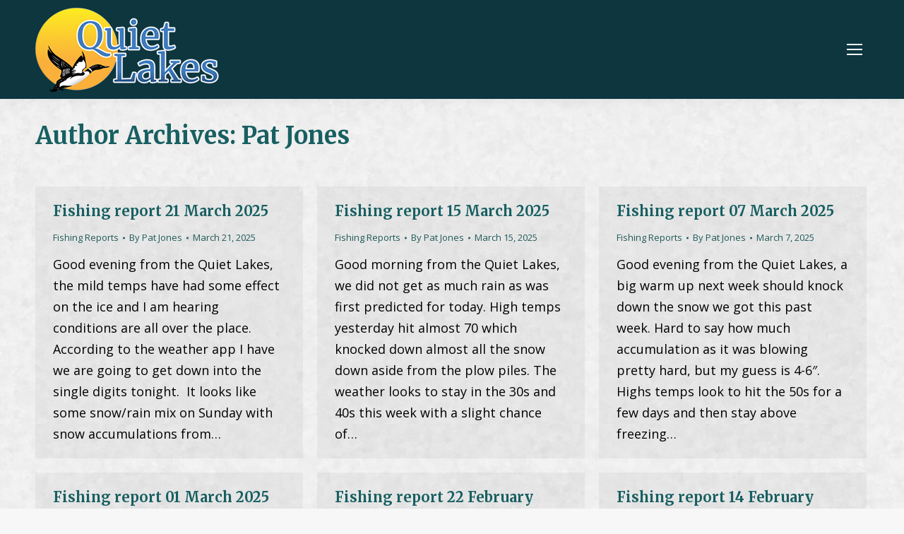

--- FILE ---
content_type: text/html; charset=UTF-8
request_url: https://quietlakes.com/author/pat/page/5/
body_size: 66396
content:
<!DOCTYPE html>
<!--[if !(IE 6) | !(IE 7) | !(IE 8)  ]><!-->
<html lang="en-US" class="no-js">
<!--<![endif]-->
<head>
	<meta charset="UTF-8" />
		<meta name="viewport" content="width=device-width, initial-scale=1, maximum-scale=1, user-scalable=0">
		<meta name="theme-color" content="#ad4500"/>	<link rel="profile" href="https://gmpg.org/xfn/11" />
	        <script type="text/javascript">
            if (/Android|webOS|iPhone|iPad|iPod|BlackBerry|IEMobile|Opera Mini/i.test(navigator.userAgent)) {
                var originalAddEventListener = EventTarget.prototype.addEventListener,
                    oldWidth = window.innerWidth;

                EventTarget.prototype.addEventListener = function (eventName, eventHandler, useCapture) {
                    if (eventName === "resize") {
                        originalAddEventListener.call(this, eventName, function (event) {
                            if (oldWidth === window.innerWidth) {
                                return;
                            }
                            oldWidth = window.innerWidth;
                            if (eventHandler.handleEvent) {
                                eventHandler.handleEvent.call(this, event);
                            }
                            else {
                                eventHandler.call(this, event);
                            };
                        }, useCapture);
                    }
                    else {
                        originalAddEventListener.call(this, eventName, eventHandler, useCapture);
                    };
                };
            };
        </script>
		<meta name='robots' content='index, follow, max-image-preview:large, max-snippet:-1, max-video-preview:-1' />
	<style>img:is([sizes="auto" i], [sizes^="auto," i]) { contain-intrinsic-size: 3000px 1500px }</style>
	
	<!-- This site is optimized with the Yoast SEO plugin v25.2 - https://yoast.com/wordpress/plugins/seo/ -->
	<title>Pat Jones, Author at Wisconsin&#039;s Only Quiet Lakes - Hayward, Wisconsin - Unhurried Pace, Uncrowded Space! - Page 5 of 20</title>
	<link rel="canonical" href="https://quietlakes.com/author/pat/page/5/" />
	<link rel="prev" href="https://quietlakes.com/author/pat/page/4/" />
	<link rel="next" href="https://quietlakes.com/author/pat/page/6/" />
	<meta property="og:locale" content="en_US" />
	<meta property="og:type" content="profile" />
	<meta property="og:title" content="Pat Jones, Author at Wisconsin&#039;s Only Quiet Lakes - Hayward, Wisconsin - Unhurried Pace, Uncrowded Space! - Page 5 of 20" />
	<meta property="og:url" content="https://quietlakes.com/author/pat/" />
	<meta property="og:site_name" content="Wisconsin&#039;s Only Quiet Lakes - Hayward, Wisconsin - Unhurried Pace, Uncrowded Space!" />
	<meta property="og:image" content="https://secure.gravatar.com/avatar/d514501385bc4248a209a325fc645205?s=500&d=mm&r=g" />
	<meta name="twitter:card" content="summary_large_image" />
	<script type="application/ld+json" class="yoast-schema-graph">{"@context":"https://schema.org","@graph":[{"@type":"ProfilePage","@id":"https://quietlakes.com/author/pat/","url":"https://quietlakes.com/author/pat/page/5/","name":"Pat Jones, Author at Wisconsin&#039;s Only Quiet Lakes - Hayward, Wisconsin - Unhurried Pace, Uncrowded Space! - Page 5 of 20","isPartOf":{"@id":"https://quietlakes.com/#website"},"breadcrumb":{"@id":"https://quietlakes.com/author/pat/page/5/#breadcrumb"},"inLanguage":"en-US","potentialAction":[{"@type":"ReadAction","target":["https://quietlakes.com/author/pat/page/5/"]}]},{"@type":"BreadcrumbList","@id":"https://quietlakes.com/author/pat/page/5/#breadcrumb","itemListElement":[{"@type":"ListItem","position":1,"name":"Home","item":"https://quietlakes.com/"},{"@type":"ListItem","position":2,"name":"Archives for Pat Jones"}]},{"@type":"WebSite","@id":"https://quietlakes.com/#website","url":"https://quietlakes.com/","name":"Wisconsin&#039;s Only Quiet Lakes - Hayward, Wisconsin - Unhurried Pace, Uncrowded Space!","description":"","potentialAction":[{"@type":"SearchAction","target":{"@type":"EntryPoint","urlTemplate":"https://quietlakes.com/?s={search_term_string}"},"query-input":{"@type":"PropertyValueSpecification","valueRequired":true,"valueName":"search_term_string"}}],"inLanguage":"en-US"},{"@type":"Person","@id":"https://quietlakes.com/#/schema/person/cf7c8c127d48f4cf117bc73b3a46d3d0","name":"Pat Jones","image":{"@type":"ImageObject","inLanguage":"en-US","@id":"https://quietlakes.com/#/schema/person/image/","url":"https://secure.gravatar.com/avatar/2edf9bd188d28520becc3d525c781112229d4966930729ae26f5dc02094c5871?s=96&d=mm&r=g","contentUrl":"https://secure.gravatar.com/avatar/2edf9bd188d28520becc3d525c781112229d4966930729ae26f5dc02094c5871?s=96&d=mm&r=g","caption":"Pat Jones"},"mainEntityOfPage":{"@id":"https://quietlakes.com/author/pat/"}}]}</script>
	<!-- / Yoast SEO plugin. -->


<link rel='dns-prefetch' href='//fonts.googleapis.com' />
<link rel="alternate" type="application/rss+xml" title="Wisconsin&#039;s Only Quiet Lakes - Hayward, Wisconsin - Unhurried Pace, Uncrowded Space! &raquo; Feed" href="https://quietlakes.com/feed/" />
<link rel="alternate" type="application/rss+xml" title="Wisconsin&#039;s Only Quiet Lakes - Hayward, Wisconsin - Unhurried Pace, Uncrowded Space! &raquo; Comments Feed" href="https://quietlakes.com/comments/feed/" />
<link rel="alternate" type="application/rss+xml" title="Wisconsin&#039;s Only Quiet Lakes - Hayward, Wisconsin - Unhurried Pace, Uncrowded Space! &raquo; Posts by Pat Jones Feed" href="https://quietlakes.com/author/pat/feed/" />
<script type="text/javascript">
/* <![CDATA[ */
window._wpemojiSettings = {"baseUrl":"https:\/\/s.w.org\/images\/core\/emoji\/16.0.1\/72x72\/","ext":".png","svgUrl":"https:\/\/s.w.org\/images\/core\/emoji\/16.0.1\/svg\/","svgExt":".svg","source":{"concatemoji":"https:\/\/quietlakes.com\/wp-includes\/js\/wp-emoji-release.min.js?ver=6.8.3"}};
/*! This file is auto-generated */
!function(s,n){var o,i,e;function c(e){try{var t={supportTests:e,timestamp:(new Date).valueOf()};sessionStorage.setItem(o,JSON.stringify(t))}catch(e){}}function p(e,t,n){e.clearRect(0,0,e.canvas.width,e.canvas.height),e.fillText(t,0,0);var t=new Uint32Array(e.getImageData(0,0,e.canvas.width,e.canvas.height).data),a=(e.clearRect(0,0,e.canvas.width,e.canvas.height),e.fillText(n,0,0),new Uint32Array(e.getImageData(0,0,e.canvas.width,e.canvas.height).data));return t.every(function(e,t){return e===a[t]})}function u(e,t){e.clearRect(0,0,e.canvas.width,e.canvas.height),e.fillText(t,0,0);for(var n=e.getImageData(16,16,1,1),a=0;a<n.data.length;a++)if(0!==n.data[a])return!1;return!0}function f(e,t,n,a){switch(t){case"flag":return n(e,"\ud83c\udff3\ufe0f\u200d\u26a7\ufe0f","\ud83c\udff3\ufe0f\u200b\u26a7\ufe0f")?!1:!n(e,"\ud83c\udde8\ud83c\uddf6","\ud83c\udde8\u200b\ud83c\uddf6")&&!n(e,"\ud83c\udff4\udb40\udc67\udb40\udc62\udb40\udc65\udb40\udc6e\udb40\udc67\udb40\udc7f","\ud83c\udff4\u200b\udb40\udc67\u200b\udb40\udc62\u200b\udb40\udc65\u200b\udb40\udc6e\u200b\udb40\udc67\u200b\udb40\udc7f");case"emoji":return!a(e,"\ud83e\udedf")}return!1}function g(e,t,n,a){var r="undefined"!=typeof WorkerGlobalScope&&self instanceof WorkerGlobalScope?new OffscreenCanvas(300,150):s.createElement("canvas"),o=r.getContext("2d",{willReadFrequently:!0}),i=(o.textBaseline="top",o.font="600 32px Arial",{});return e.forEach(function(e){i[e]=t(o,e,n,a)}),i}function t(e){var t=s.createElement("script");t.src=e,t.defer=!0,s.head.appendChild(t)}"undefined"!=typeof Promise&&(o="wpEmojiSettingsSupports",i=["flag","emoji"],n.supports={everything:!0,everythingExceptFlag:!0},e=new Promise(function(e){s.addEventListener("DOMContentLoaded",e,{once:!0})}),new Promise(function(t){var n=function(){try{var e=JSON.parse(sessionStorage.getItem(o));if("object"==typeof e&&"number"==typeof e.timestamp&&(new Date).valueOf()<e.timestamp+604800&&"object"==typeof e.supportTests)return e.supportTests}catch(e){}return null}();if(!n){if("undefined"!=typeof Worker&&"undefined"!=typeof OffscreenCanvas&&"undefined"!=typeof URL&&URL.createObjectURL&&"undefined"!=typeof Blob)try{var e="postMessage("+g.toString()+"("+[JSON.stringify(i),f.toString(),p.toString(),u.toString()].join(",")+"));",a=new Blob([e],{type:"text/javascript"}),r=new Worker(URL.createObjectURL(a),{name:"wpTestEmojiSupports"});return void(r.onmessage=function(e){c(n=e.data),r.terminate(),t(n)})}catch(e){}c(n=g(i,f,p,u))}t(n)}).then(function(e){for(var t in e)n.supports[t]=e[t],n.supports.everything=n.supports.everything&&n.supports[t],"flag"!==t&&(n.supports.everythingExceptFlag=n.supports.everythingExceptFlag&&n.supports[t]);n.supports.everythingExceptFlag=n.supports.everythingExceptFlag&&!n.supports.flag,n.DOMReady=!1,n.readyCallback=function(){n.DOMReady=!0}}).then(function(){return e}).then(function(){var e;n.supports.everything||(n.readyCallback(),(e=n.source||{}).concatemoji?t(e.concatemoji):e.wpemoji&&e.twemoji&&(t(e.twemoji),t(e.wpemoji)))}))}((window,document),window._wpemojiSettings);
/* ]]> */
</script>
<style id='wp-emoji-styles-inline-css' type='text/css'>

	img.wp-smiley, img.emoji {
		display: inline !important;
		border: none !important;
		box-shadow: none !important;
		height: 1em !important;
		width: 1em !important;
		margin: 0 0.07em !important;
		vertical-align: -0.1em !important;
		background: none !important;
		padding: 0 !important;
	}
</style>
<link rel='stylesheet' id='wp-block-library-css' href='https://quietlakes.com/wp-includes/css/dist/block-library/style.min.css?ver=6.8.3' type='text/css' media='all' />
<style id='wp-block-library-theme-inline-css' type='text/css'>
.wp-block-audio :where(figcaption){color:#555;font-size:13px;text-align:center}.is-dark-theme .wp-block-audio :where(figcaption){color:#ffffffa6}.wp-block-audio{margin:0 0 1em}.wp-block-code{border:1px solid #ccc;border-radius:4px;font-family:Menlo,Consolas,monaco,monospace;padding:.8em 1em}.wp-block-embed :where(figcaption){color:#555;font-size:13px;text-align:center}.is-dark-theme .wp-block-embed :where(figcaption){color:#ffffffa6}.wp-block-embed{margin:0 0 1em}.blocks-gallery-caption{color:#555;font-size:13px;text-align:center}.is-dark-theme .blocks-gallery-caption{color:#ffffffa6}:root :where(.wp-block-image figcaption){color:#555;font-size:13px;text-align:center}.is-dark-theme :root :where(.wp-block-image figcaption){color:#ffffffa6}.wp-block-image{margin:0 0 1em}.wp-block-pullquote{border-bottom:4px solid;border-top:4px solid;color:currentColor;margin-bottom:1.75em}.wp-block-pullquote cite,.wp-block-pullquote footer,.wp-block-pullquote__citation{color:currentColor;font-size:.8125em;font-style:normal;text-transform:uppercase}.wp-block-quote{border-left:.25em solid;margin:0 0 1.75em;padding-left:1em}.wp-block-quote cite,.wp-block-quote footer{color:currentColor;font-size:.8125em;font-style:normal;position:relative}.wp-block-quote:where(.has-text-align-right){border-left:none;border-right:.25em solid;padding-left:0;padding-right:1em}.wp-block-quote:where(.has-text-align-center){border:none;padding-left:0}.wp-block-quote.is-large,.wp-block-quote.is-style-large,.wp-block-quote:where(.is-style-plain){border:none}.wp-block-search .wp-block-search__label{font-weight:700}.wp-block-search__button{border:1px solid #ccc;padding:.375em .625em}:where(.wp-block-group.has-background){padding:1.25em 2.375em}.wp-block-separator.has-css-opacity{opacity:.4}.wp-block-separator{border:none;border-bottom:2px solid;margin-left:auto;margin-right:auto}.wp-block-separator.has-alpha-channel-opacity{opacity:1}.wp-block-separator:not(.is-style-wide):not(.is-style-dots){width:100px}.wp-block-separator.has-background:not(.is-style-dots){border-bottom:none;height:1px}.wp-block-separator.has-background:not(.is-style-wide):not(.is-style-dots){height:2px}.wp-block-table{margin:0 0 1em}.wp-block-table td,.wp-block-table th{word-break:normal}.wp-block-table :where(figcaption){color:#555;font-size:13px;text-align:center}.is-dark-theme .wp-block-table :where(figcaption){color:#ffffffa6}.wp-block-video :where(figcaption){color:#555;font-size:13px;text-align:center}.is-dark-theme .wp-block-video :where(figcaption){color:#ffffffa6}.wp-block-video{margin:0 0 1em}:root :where(.wp-block-template-part.has-background){margin-bottom:0;margin-top:0;padding:1.25em 2.375em}
</style>
<style id='classic-theme-styles-inline-css' type='text/css'>
/*! This file is auto-generated */
.wp-block-button__link{color:#fff;background-color:#32373c;border-radius:9999px;box-shadow:none;text-decoration:none;padding:calc(.667em + 2px) calc(1.333em + 2px);font-size:1.125em}.wp-block-file__button{background:#32373c;color:#fff;text-decoration:none}
</style>
<style id='global-styles-inline-css' type='text/css'>
:root{--wp--preset--aspect-ratio--square: 1;--wp--preset--aspect-ratio--4-3: 4/3;--wp--preset--aspect-ratio--3-4: 3/4;--wp--preset--aspect-ratio--3-2: 3/2;--wp--preset--aspect-ratio--2-3: 2/3;--wp--preset--aspect-ratio--16-9: 16/9;--wp--preset--aspect-ratio--9-16: 9/16;--wp--preset--color--black: #000000;--wp--preset--color--cyan-bluish-gray: #abb8c3;--wp--preset--color--white: #FFF;--wp--preset--color--pale-pink: #f78da7;--wp--preset--color--vivid-red: #cf2e2e;--wp--preset--color--luminous-vivid-orange: #ff6900;--wp--preset--color--luminous-vivid-amber: #fcb900;--wp--preset--color--light-green-cyan: #7bdcb5;--wp--preset--color--vivid-green-cyan: #00d084;--wp--preset--color--pale-cyan-blue: #8ed1fc;--wp--preset--color--vivid-cyan-blue: #0693e3;--wp--preset--color--vivid-purple: #9b51e0;--wp--preset--color--accent: #ad4500;--wp--preset--color--dark-gray: #111;--wp--preset--color--light-gray: #767676;--wp--preset--gradient--vivid-cyan-blue-to-vivid-purple: linear-gradient(135deg,rgba(6,147,227,1) 0%,rgb(155,81,224) 100%);--wp--preset--gradient--light-green-cyan-to-vivid-green-cyan: linear-gradient(135deg,rgb(122,220,180) 0%,rgb(0,208,130) 100%);--wp--preset--gradient--luminous-vivid-amber-to-luminous-vivid-orange: linear-gradient(135deg,rgba(252,185,0,1) 0%,rgba(255,105,0,1) 100%);--wp--preset--gradient--luminous-vivid-orange-to-vivid-red: linear-gradient(135deg,rgba(255,105,0,1) 0%,rgb(207,46,46) 100%);--wp--preset--gradient--very-light-gray-to-cyan-bluish-gray: linear-gradient(135deg,rgb(238,238,238) 0%,rgb(169,184,195) 100%);--wp--preset--gradient--cool-to-warm-spectrum: linear-gradient(135deg,rgb(74,234,220) 0%,rgb(151,120,209) 20%,rgb(207,42,186) 40%,rgb(238,44,130) 60%,rgb(251,105,98) 80%,rgb(254,248,76) 100%);--wp--preset--gradient--blush-light-purple: linear-gradient(135deg,rgb(255,206,236) 0%,rgb(152,150,240) 100%);--wp--preset--gradient--blush-bordeaux: linear-gradient(135deg,rgb(254,205,165) 0%,rgb(254,45,45) 50%,rgb(107,0,62) 100%);--wp--preset--gradient--luminous-dusk: linear-gradient(135deg,rgb(255,203,112) 0%,rgb(199,81,192) 50%,rgb(65,88,208) 100%);--wp--preset--gradient--pale-ocean: linear-gradient(135deg,rgb(255,245,203) 0%,rgb(182,227,212) 50%,rgb(51,167,181) 100%);--wp--preset--gradient--electric-grass: linear-gradient(135deg,rgb(202,248,128) 0%,rgb(113,206,126) 100%);--wp--preset--gradient--midnight: linear-gradient(135deg,rgb(2,3,129) 0%,rgb(40,116,252) 100%);--wp--preset--font-size--small: 13px;--wp--preset--font-size--medium: 20px;--wp--preset--font-size--large: 36px;--wp--preset--font-size--x-large: 42px;--wp--preset--spacing--20: 0.44rem;--wp--preset--spacing--30: 0.67rem;--wp--preset--spacing--40: 1rem;--wp--preset--spacing--50: 1.5rem;--wp--preset--spacing--60: 2.25rem;--wp--preset--spacing--70: 3.38rem;--wp--preset--spacing--80: 5.06rem;--wp--preset--shadow--natural: 6px 6px 9px rgba(0, 0, 0, 0.2);--wp--preset--shadow--deep: 12px 12px 50px rgba(0, 0, 0, 0.4);--wp--preset--shadow--sharp: 6px 6px 0px rgba(0, 0, 0, 0.2);--wp--preset--shadow--outlined: 6px 6px 0px -3px rgba(255, 255, 255, 1), 6px 6px rgba(0, 0, 0, 1);--wp--preset--shadow--crisp: 6px 6px 0px rgba(0, 0, 0, 1);}:where(.is-layout-flex){gap: 0.5em;}:where(.is-layout-grid){gap: 0.5em;}body .is-layout-flex{display: flex;}.is-layout-flex{flex-wrap: wrap;align-items: center;}.is-layout-flex > :is(*, div){margin: 0;}body .is-layout-grid{display: grid;}.is-layout-grid > :is(*, div){margin: 0;}:where(.wp-block-columns.is-layout-flex){gap: 2em;}:where(.wp-block-columns.is-layout-grid){gap: 2em;}:where(.wp-block-post-template.is-layout-flex){gap: 1.25em;}:where(.wp-block-post-template.is-layout-grid){gap: 1.25em;}.has-black-color{color: var(--wp--preset--color--black) !important;}.has-cyan-bluish-gray-color{color: var(--wp--preset--color--cyan-bluish-gray) !important;}.has-white-color{color: var(--wp--preset--color--white) !important;}.has-pale-pink-color{color: var(--wp--preset--color--pale-pink) !important;}.has-vivid-red-color{color: var(--wp--preset--color--vivid-red) !important;}.has-luminous-vivid-orange-color{color: var(--wp--preset--color--luminous-vivid-orange) !important;}.has-luminous-vivid-amber-color{color: var(--wp--preset--color--luminous-vivid-amber) !important;}.has-light-green-cyan-color{color: var(--wp--preset--color--light-green-cyan) !important;}.has-vivid-green-cyan-color{color: var(--wp--preset--color--vivid-green-cyan) !important;}.has-pale-cyan-blue-color{color: var(--wp--preset--color--pale-cyan-blue) !important;}.has-vivid-cyan-blue-color{color: var(--wp--preset--color--vivid-cyan-blue) !important;}.has-vivid-purple-color{color: var(--wp--preset--color--vivid-purple) !important;}.has-black-background-color{background-color: var(--wp--preset--color--black) !important;}.has-cyan-bluish-gray-background-color{background-color: var(--wp--preset--color--cyan-bluish-gray) !important;}.has-white-background-color{background-color: var(--wp--preset--color--white) !important;}.has-pale-pink-background-color{background-color: var(--wp--preset--color--pale-pink) !important;}.has-vivid-red-background-color{background-color: var(--wp--preset--color--vivid-red) !important;}.has-luminous-vivid-orange-background-color{background-color: var(--wp--preset--color--luminous-vivid-orange) !important;}.has-luminous-vivid-amber-background-color{background-color: var(--wp--preset--color--luminous-vivid-amber) !important;}.has-light-green-cyan-background-color{background-color: var(--wp--preset--color--light-green-cyan) !important;}.has-vivid-green-cyan-background-color{background-color: var(--wp--preset--color--vivid-green-cyan) !important;}.has-pale-cyan-blue-background-color{background-color: var(--wp--preset--color--pale-cyan-blue) !important;}.has-vivid-cyan-blue-background-color{background-color: var(--wp--preset--color--vivid-cyan-blue) !important;}.has-vivid-purple-background-color{background-color: var(--wp--preset--color--vivid-purple) !important;}.has-black-border-color{border-color: var(--wp--preset--color--black) !important;}.has-cyan-bluish-gray-border-color{border-color: var(--wp--preset--color--cyan-bluish-gray) !important;}.has-white-border-color{border-color: var(--wp--preset--color--white) !important;}.has-pale-pink-border-color{border-color: var(--wp--preset--color--pale-pink) !important;}.has-vivid-red-border-color{border-color: var(--wp--preset--color--vivid-red) !important;}.has-luminous-vivid-orange-border-color{border-color: var(--wp--preset--color--luminous-vivid-orange) !important;}.has-luminous-vivid-amber-border-color{border-color: var(--wp--preset--color--luminous-vivid-amber) !important;}.has-light-green-cyan-border-color{border-color: var(--wp--preset--color--light-green-cyan) !important;}.has-vivid-green-cyan-border-color{border-color: var(--wp--preset--color--vivid-green-cyan) !important;}.has-pale-cyan-blue-border-color{border-color: var(--wp--preset--color--pale-cyan-blue) !important;}.has-vivid-cyan-blue-border-color{border-color: var(--wp--preset--color--vivid-cyan-blue) !important;}.has-vivid-purple-border-color{border-color: var(--wp--preset--color--vivid-purple) !important;}.has-vivid-cyan-blue-to-vivid-purple-gradient-background{background: var(--wp--preset--gradient--vivid-cyan-blue-to-vivid-purple) !important;}.has-light-green-cyan-to-vivid-green-cyan-gradient-background{background: var(--wp--preset--gradient--light-green-cyan-to-vivid-green-cyan) !important;}.has-luminous-vivid-amber-to-luminous-vivid-orange-gradient-background{background: var(--wp--preset--gradient--luminous-vivid-amber-to-luminous-vivid-orange) !important;}.has-luminous-vivid-orange-to-vivid-red-gradient-background{background: var(--wp--preset--gradient--luminous-vivid-orange-to-vivid-red) !important;}.has-very-light-gray-to-cyan-bluish-gray-gradient-background{background: var(--wp--preset--gradient--very-light-gray-to-cyan-bluish-gray) !important;}.has-cool-to-warm-spectrum-gradient-background{background: var(--wp--preset--gradient--cool-to-warm-spectrum) !important;}.has-blush-light-purple-gradient-background{background: var(--wp--preset--gradient--blush-light-purple) !important;}.has-blush-bordeaux-gradient-background{background: var(--wp--preset--gradient--blush-bordeaux) !important;}.has-luminous-dusk-gradient-background{background: var(--wp--preset--gradient--luminous-dusk) !important;}.has-pale-ocean-gradient-background{background: var(--wp--preset--gradient--pale-ocean) !important;}.has-electric-grass-gradient-background{background: var(--wp--preset--gradient--electric-grass) !important;}.has-midnight-gradient-background{background: var(--wp--preset--gradient--midnight) !important;}.has-small-font-size{font-size: var(--wp--preset--font-size--small) !important;}.has-medium-font-size{font-size: var(--wp--preset--font-size--medium) !important;}.has-large-font-size{font-size: var(--wp--preset--font-size--large) !important;}.has-x-large-font-size{font-size: var(--wp--preset--font-size--x-large) !important;}
:where(.wp-block-post-template.is-layout-flex){gap: 1.25em;}:where(.wp-block-post-template.is-layout-grid){gap: 1.25em;}
:where(.wp-block-columns.is-layout-flex){gap: 2em;}:where(.wp-block-columns.is-layout-grid){gap: 2em;}
:root :where(.wp-block-pullquote){font-size: 1.5em;line-height: 1.6;}
</style>
<link rel='stylesheet' id='the7-Defaults-css' href='https://quietlakes.com/wp-content/uploads/smile_fonts/Defaults/Defaults.css?ver=6.8.3' type='text/css' media='all' />
<link rel='stylesheet' id='dt-web-fonts-css' href='https://fonts.googleapis.com/css?family=Roboto:400,600,700%7CNoto+Sans+JP:300,400,500,600,700%7CNoto+Sans:300,400,600,700%7CMerriweather:400,600,700%7COpen+Sans:400,600,700' type='text/css' media='all' />
<link rel='stylesheet' id='dt-main-css' href='https://quietlakes.com/wp-content/themes/dt-the7/css/main.min.css?ver=10.4.3.1' type='text/css' media='all' />
<link rel='stylesheet' id='the7-font-css' href='https://quietlakes.com/wp-content/themes/dt-the7/fonts/icomoon-the7-font/icomoon-the7-font.min.css?ver=10.4.3.1' type='text/css' media='all' />
<link rel='stylesheet' id='the7-awesome-fonts-css' href='https://quietlakes.com/wp-content/themes/dt-the7/fonts/FontAwesome/css/all.min.css?ver=10.4.3.1' type='text/css' media='all' />
<link rel='stylesheet' id='the7-awesome-fonts-back-css' href='https://quietlakes.com/wp-content/themes/dt-the7/fonts/FontAwesome/back-compat.min.css?ver=10.4.3.1' type='text/css' media='all' />
<link rel='stylesheet' id='the7-custom-scrollbar-css' href='https://quietlakes.com/wp-content/themes/dt-the7/lib/custom-scrollbar/custom-scrollbar.min.css?ver=10.4.3.1' type='text/css' media='all' />
<link rel='stylesheet' id='the7-wpbakery-css' href='https://quietlakes.com/wp-content/themes/dt-the7/css/wpbakery.min.css?ver=10.4.3.1' type='text/css' media='all' />
<link rel='stylesheet' id='the7-core-css' href='https://quietlakes.com/wp-content/plugins/dt-the7-core/assets/css/post-type.min.css?ver=2.5.8' type='text/css' media='all' />
<link rel='stylesheet' id='the7-css-vars-css' href='https://quietlakes.com/wp-content/uploads/the7-css/css-vars.css?ver=12cb7a49b4d6' type='text/css' media='all' />
<link rel='stylesheet' id='dt-custom-css' href='https://quietlakes.com/wp-content/uploads/the7-css/custom.css?ver=12cb7a49b4d6' type='text/css' media='all' />
<link rel='stylesheet' id='dt-media-css' href='https://quietlakes.com/wp-content/uploads/the7-css/media.css?ver=12cb7a49b4d6' type='text/css' media='all' />
<link rel='stylesheet' id='the7-mega-menu-css' href='https://quietlakes.com/wp-content/uploads/the7-css/mega-menu.css?ver=12cb7a49b4d6' type='text/css' media='all' />
<link rel='stylesheet' id='the7-elements-albums-portfolio-css' href='https://quietlakes.com/wp-content/uploads/the7-css/the7-elements-albums-portfolio.css?ver=12cb7a49b4d6' type='text/css' media='all' />
<link rel='stylesheet' id='the7-elements-css' href='https://quietlakes.com/wp-content/uploads/the7-css/post-type-dynamic.css?ver=12cb7a49b4d6' type='text/css' media='all' />
<link rel='stylesheet' id='style-css' href='https://quietlakes.com/wp-content/themes/dt-the7-child/style.css?ver=10.4.3.1' type='text/css' media='all' />
<script type="text/javascript" src="https://quietlakes.com/wp-includes/js/jquery/jquery.min.js?ver=3.7.1" id="jquery-core-js"></script>
<script type="text/javascript" src="https://quietlakes.com/wp-includes/js/jquery/jquery-migrate.min.js?ver=3.4.1" id="jquery-migrate-js"></script>
<script type="text/javascript" src="https://quietlakes.com/wp-content/plugins/revslider/public/assets/js/rbtools.min.js?ver=6.5.18" async id="tp-tools-js"></script>
<script type="text/javascript" src="https://quietlakes.com/wp-content/plugins/revslider/public/assets/js/rs6.min.js?ver=6.5.19" async id="revmin-js"></script>
<script type="text/javascript" id="dt-above-fold-js-extra">
/* <![CDATA[ */
var dtLocal = {"themeUrl":"https:\/\/quietlakes.com\/wp-content\/themes\/dt-the7","passText":"To view this protected post, enter the password below:","moreButtonText":{"loading":"Loading...","loadMore":"Load more"},"postID":"952","ajaxurl":"https:\/\/quietlakes.com\/wp-admin\/admin-ajax.php","REST":{"baseUrl":"https:\/\/quietlakes.com\/wp-json\/the7\/v1","endpoints":{"sendMail":"\/send-mail"}},"contactMessages":{"required":"One or more fields have an error. Please check and try again.","terms":"Please accept the privacy policy.","fillTheCaptchaError":"Please, fill the captcha."},"captchaSiteKey":"","ajaxNonce":"d7734d9c4c","pageData":{"type":"archive","template":"archive","layout":"masonry"},"themeSettings":{"smoothScroll":"off","lazyLoading":false,"accentColor":{"mode":"solid","color":"#ad4500"},"desktopHeader":{"height":190},"ToggleCaptionEnabled":"disabled","ToggleCaption":"Navigation","floatingHeader":{"showAfter":94,"showMenu":true,"height":140,"logo":{"showLogo":true,"html":"<img class=\" preload-me\" src=\"https:\/\/quietlakes.com\/wp-content\/uploads\/2021\/06\/logo-mobile.png\" srcset=\"https:\/\/quietlakes.com\/wp-content\/uploads\/2021\/06\/logo-mobile.png 260w\" width=\"260\" height=\"119\"   sizes=\"260px\" alt=\"Wisconsin&#039;s Only Quiet Lakes - Hayward, Wisconsin - Unhurried Pace, Uncrowded Space!\" \/>","url":"https:\/\/quietlakes.com\/"}},"topLine":{"floatingTopLine":{"logo":{"showLogo":false,"html":""}}},"mobileHeader":{"firstSwitchPoint":1400,"secondSwitchPoint":778,"firstSwitchPointHeight":140,"secondSwitchPointHeight":140,"mobileToggleCaptionEnabled":"disabled","mobileToggleCaption":"Menu"},"stickyMobileHeaderFirstSwitch":{"logo":{"html":"<img class=\" preload-me\" src=\"https:\/\/quietlakes.com\/wp-content\/uploads\/2021\/06\/logo-mobile.png\" srcset=\"https:\/\/quietlakes.com\/wp-content\/uploads\/2021\/06\/logo-mobile.png 260w\" width=\"260\" height=\"119\"   sizes=\"260px\" alt=\"Wisconsin&#039;s Only Quiet Lakes - Hayward, Wisconsin - Unhurried Pace, Uncrowded Space!\" \/>"}},"stickyMobileHeaderSecondSwitch":{"logo":{"html":"<img class=\" preload-me\" src=\"https:\/\/quietlakes.com\/wp-content\/uploads\/2021\/06\/logo-mobile.png\" srcset=\"https:\/\/quietlakes.com\/wp-content\/uploads\/2021\/06\/logo-mobile.png 260w\" width=\"260\" height=\"119\"   sizes=\"260px\" alt=\"Wisconsin&#039;s Only Quiet Lakes - Hayward, Wisconsin - Unhurried Pace, Uncrowded Space!\" \/>"}},"content":{"textColor":"#000000","headerColor":"#185f61"},"sidebar":{"switchPoint":992},"boxedWidth":"1280px","stripes":{"stripe1":{"textColor":"#787d85","headerColor":"#3b3f4a"},"stripe2":{"textColor":"#8b9199","headerColor":"#ffffff"},"stripe3":{"textColor":"#ffffff","headerColor":"#ffffff"}}},"VCMobileScreenWidth":"768"};
var dtShare = {"shareButtonText":{"facebook":"Share on Facebook","twitter":"Tweet","pinterest":"Pin it","linkedin":"Share on Linkedin","whatsapp":"Share on Whatsapp"},"overlayOpacity":"85"};
/* ]]> */
</script>
<script type="text/javascript" src="https://quietlakes.com/wp-content/themes/dt-the7/js/above-the-fold.min.js?ver=10.4.3.1" id="dt-above-fold-js"></script>
<script></script><link rel="https://api.w.org/" href="https://quietlakes.com/wp-json/" /><link rel="alternate" title="JSON" type="application/json" href="https://quietlakes.com/wp-json/wp/v2/users/2" /><link rel="EditURI" type="application/rsd+xml" title="RSD" href="https://quietlakes.com/xmlrpc.php?rsd" />
<meta name="generator" content="WordPress 6.8.3" />

		<!-- GA Google Analytics @ https://m0n.co/ga -->
		<script async src="https://www.googletagmanager.com/gtag/js?id=G-XSY97KVM3R"></script>
		<script>
			window.dataLayer = window.dataLayer || [];
			function gtag(){dataLayer.push(arguments);}
			gtag('js', new Date());
			gtag('config', 'G-XSY97KVM3R');
		</script>

	<script type="text/javascript">//<![CDATA[
  function external_links_in_new_windows_loop() {
    if (!document.links) {
      document.links = document.getElementsByTagName('a');
    }
    var change_link = false;
    var force = '';
    var ignore = '';

    for (var t=0; t<document.links.length; t++) {
      var all_links = document.links[t];
      change_link = false;
      
      if(document.links[t].hasAttribute('onClick') == false) {
        // forced if the address starts with http (or also https), but does not link to the current domain
        if(all_links.href.search(/^http/) != -1 && all_links.href.search('quietlakes.com') == -1 && all_links.href.search(/^#/) == -1) {
          // console.log('Changed ' + all_links.href);
          change_link = true;
        }
          
        if(force != '' && all_links.href.search(force) != -1) {
          // forced
          // console.log('force ' + all_links.href);
          change_link = true;
        }
        
        if(ignore != '' && all_links.href.search(ignore) != -1) {
          // console.log('ignore ' + all_links.href);
          // ignored
          change_link = false;
        }

        if(change_link == true) {
          // console.log('Changed ' + all_links.href);
          document.links[t].setAttribute('onClick', 'javascript:window.open(\'' + all_links.href.replace(/'/g, '') + '\', \'_blank\', \'noopener\'); return false;');
          document.links[t].removeAttribute('target');
        }
      }
    }
  }
  
  // Load
  function external_links_in_new_windows_load(func)
  {  
    var oldonload = window.onload;
    if (typeof window.onload != 'function'){
      window.onload = func;
    } else {
      window.onload = function(){
        oldonload();
        func();
      }
    }
  }

  external_links_in_new_windows_load(external_links_in_new_windows_loop);
  //]]></script>

<link rel="apple-touch-icon" sizes="180x180" href="/wp-content/uploads/fbrfg/apple-touch-icon.png">
<link rel="icon" type="image/png" sizes="32x32" href="/wp-content/uploads/fbrfg/favicon-32x32.png">
<link rel="icon" type="image/png" sizes="16x16" href="/wp-content/uploads/fbrfg/favicon-16x16.png">
<link rel="manifest" href="/wp-content/uploads/fbrfg/site.webmanifest">
<link rel="shortcut icon" href="/wp-content/uploads/fbrfg/favicon.ico">
<meta name="msapplication-TileColor" content="#da532c">
<meta name="msapplication-config" content="/wp-content/uploads/fbrfg/browserconfig.xml">
<meta name="theme-color" content="#ffffff"><meta name="generator" content="Powered by WPBakery Page Builder - drag and drop page builder for WordPress."/>
<meta name="generator" content="Powered by Slider Revolution 6.5.19 - responsive, Mobile-Friendly Slider Plugin for WordPress with comfortable drag and drop interface." />
<script>function setREVStartSize(e){
			//window.requestAnimationFrame(function() {
				window.RSIW = window.RSIW===undefined ? window.innerWidth : window.RSIW;
				window.RSIH = window.RSIH===undefined ? window.innerHeight : window.RSIH;
				try {
					var pw = document.getElementById(e.c).parentNode.offsetWidth,
						newh;
					pw = pw===0 || isNaN(pw) ? window.RSIW : pw;
					e.tabw = e.tabw===undefined ? 0 : parseInt(e.tabw);
					e.thumbw = e.thumbw===undefined ? 0 : parseInt(e.thumbw);
					e.tabh = e.tabh===undefined ? 0 : parseInt(e.tabh);
					e.thumbh = e.thumbh===undefined ? 0 : parseInt(e.thumbh);
					e.tabhide = e.tabhide===undefined ? 0 : parseInt(e.tabhide);
					e.thumbhide = e.thumbhide===undefined ? 0 : parseInt(e.thumbhide);
					e.mh = e.mh===undefined || e.mh=="" || e.mh==="auto" ? 0 : parseInt(e.mh,0);
					if(e.layout==="fullscreen" || e.l==="fullscreen")
						newh = Math.max(e.mh,window.RSIH);
					else{
						e.gw = Array.isArray(e.gw) ? e.gw : [e.gw];
						for (var i in e.rl) if (e.gw[i]===undefined || e.gw[i]===0) e.gw[i] = e.gw[i-1];
						e.gh = e.el===undefined || e.el==="" || (Array.isArray(e.el) && e.el.length==0)? e.gh : e.el;
						e.gh = Array.isArray(e.gh) ? e.gh : [e.gh];
						for (var i in e.rl) if (e.gh[i]===undefined || e.gh[i]===0) e.gh[i] = e.gh[i-1];
											
						var nl = new Array(e.rl.length),
							ix = 0,
							sl;
						e.tabw = e.tabhide>=pw ? 0 : e.tabw;
						e.thumbw = e.thumbhide>=pw ? 0 : e.thumbw;
						e.tabh = e.tabhide>=pw ? 0 : e.tabh;
						e.thumbh = e.thumbhide>=pw ? 0 : e.thumbh;
						for (var i in e.rl) nl[i] = e.rl[i]<window.RSIW ? 0 : e.rl[i];
						sl = nl[0];
						for (var i in nl) if (sl>nl[i] && nl[i]>0) { sl = nl[i]; ix=i;}
						var m = pw>(e.gw[ix]+e.tabw+e.thumbw) ? 1 : (pw-(e.tabw+e.thumbw)) / (e.gw[ix]);
						newh =  (e.gh[ix] * m) + (e.tabh + e.thumbh);
					}
					var el = document.getElementById(e.c);
					if (el!==null && el) el.style.height = newh+"px";
					el = document.getElementById(e.c+"_wrapper");
					if (el!==null && el) {
						el.style.height = newh+"px";
						el.style.display = "block";
					}
				} catch(e){
					console.log("Failure at Presize of Slider:" + e)
				}
			//});
		  };</script>
<noscript><style> .wpb_animate_when_almost_visible { opacity: 1; }</style></noscript><style id='the7-custom-inline-css' type='text/css'>
.sub-nav .menu-item i.fa,
.sub-nav .menu-item i.fas,
.sub-nav .menu-item i.far,
.sub-nav .menu-item i.fab {
	text-align: center;
	width: 1.25em;
}
.footer .widget a, .footer .widget .post-content .text-secondary {
    color: #ffffff !important;
}
.footer .widget a:hover, .footer .widget .post-content .text-secondary {
    color: #ffe123 !important;
}
#main {
    padding: 20px 0 70px 0;
}
.hr-thin {
    border-color: #c9b297;
}
.blog-shortcode.blog-list-shortcode-id-08930ee805ac9ebd178a76473f6ac54a.dividers-on:not(.mode-masonry) article {
    margin-top: 0;
    padding-top: 0px;
    margin-bottom: 20px;
}
.wpb_single_image .vc_single_image-wrapper.vc_box_border, .wpb_single_image .vc_single_image-wrapper.vc_box_border_circle {
    border-radius: 0;
    -webkit-box-shadow: none;
    box-shadow: none;
    padding: 1px;
    border: none;
}
.wpb_single_image .vc_figure-caption {
    margin-top: 12px;
    font-size: 15px;
    line-height: 22px;
}
</style>
</head>
<body id="the7-body" class="archive paged author author-pat author-2 wp-embed-responsive paged-5 author-paged-5 wp-theme-dt-the7 wp-child-theme-dt-the7-child the7-core-ver-2.5.8 layout-masonry description-under-image dt-responsive-on right-mobile-menu-close-icon ouside-menu-close-icon mobile-hamburger-close-bg-enable mobile-hamburger-close-bg-hover-enable  fade-medium-mobile-menu-close-icon fade-medium-menu-close-icon srcset-enabled btn-flat custom-btn-color custom-btn-hover-color phantom-sticky phantom-shadow-decoration phantom-custom-logo-on sticky-mobile-header top-header first-switch-logo-left first-switch-menu-right second-switch-logo-left second-switch-menu-right right-mobile-menu layzr-loading-on popup-message-style dt-fa-compatibility the7-ver-10.4.3.1 wpb-js-composer js-comp-ver-8.4.1 vc_responsive">
<!-- The7 10.4.3.1 -->

<div id="page" >
	<a class="skip-link screen-reader-text" href="#content">Skip to content</a>

<div class="masthead inline-header right full-height full-width shadow-decoration shadow-mobile-header-decoration small-mobile-menu-icon dt-parent-menu-clickable show-sub-menu-on-hover show-device-logo show-mobile-logo"  role="banner">

	<div class="top-bar full-width-line top-bar-empty top-bar-line-hide">
	<div class="top-bar-bg" ></div>
	<div class="mini-widgets left-widgets"></div><div class="mini-widgets right-widgets"></div></div>

	<header class="header-bar">

		<div class="branding">
	<div id="site-title" class="assistive-text">Wisconsin&#039;s Only Quiet Lakes &#8211; Hayward, Wisconsin &#8211; Unhurried Pace, Uncrowded Space!</div>
	<div id="site-description" class="assistive-text"></div>
	<a class="" href="https://quietlakes.com/"><img class=" preload-me" src="https://quietlakes.com/wp-content/uploads/2021/06/logo-mobile.png" srcset="https://quietlakes.com/wp-content/uploads/2021/06/logo-mobile.png 260w" width="260" height="119"   sizes="260px" alt="Wisconsin&#039;s Only Quiet Lakes - Hayward, Wisconsin - Unhurried Pace, Uncrowded Space!" /><img class="mobile-logo preload-me" src="https://quietlakes.com/wp-content/uploads/2021/06/logo-mobile.png" srcset="https://quietlakes.com/wp-content/uploads/2021/06/logo-mobile.png 260w" width="260" height="119"   sizes="260px" alt="Wisconsin&#039;s Only Quiet Lakes - Hayward, Wisconsin - Unhurried Pace, Uncrowded Space!" /></a></div>

		<ul id="primary-menu" class="main-nav outside-item-remove-margin" role="menubar"><li class="menu-item menu-item-type-post_type menu-item-object-page menu-item-45 first depth-0" role="presentation"><a href='https://quietlakes.com/lodging/' data-level='1' role="menuitem"><span class="menu-item-text"><span class="menu-text">Lodging</span></span></a></li> <li class="menu-item menu-item-type-post_type menu-item-object-page menu-item-44 depth-0" role="presentation"><a href='https://quietlakes.com/dining/' data-level='1' role="menuitem"><span class="menu-item-text"><span class="menu-text">Dining</span></span></a></li> <li class="menu-item menu-item-type-post_type menu-item-object-page menu-item-43 depth-0" role="presentation"><a href='https://quietlakes.com/taverns/' data-level='1' role="menuitem"><span class="menu-item-text"><span class="menu-text">Taverns</span></span></a></li> <li class="menu-item menu-item-type-post_type menu-item-object-page menu-item-42 depth-0" role="presentation"><a href='https://quietlakes.com/recreation/' data-level='1' role="menuitem"><span class="menu-item-text"><span class="menu-text">Recreation</span></span></a></li> <li class="menu-item menu-item-type-post_type menu-item-object-page menu-item-41 depth-0" role="presentation"><a href='https://quietlakes.com/shopping/' data-level='1' role="menuitem"><span class="menu-item-text"><span class="menu-text">Shopping</span></span></a></li> <li class="menu-item menu-item-type-post_type menu-item-object-page menu-item-has-children menu-item-40 has-children depth-0" role="presentation"><a href='https://quietlakes.com/why-quiet-lakes/' data-level='1' role="menuitem"><span class="menu-item-text"><span class="menu-text">Why Quiet Lakes?</span></span></a><ul class="sub-nav hover-style-bg level-arrows-on" role="menubar"><li class="menu-item menu-item-type-post_type menu-item-object-page menu-item-314 first depth-1" role="presentation"><a href='https://quietlakes.com/testimonials/' data-level='2' role="menuitem"><span class="menu-item-text"><span class="menu-text">Testimonials</span></span></a></li> <li class="menu-item menu-item-type-post_type menu-item-object-page menu-item-340 depth-1" role="presentation"><a href='https://quietlakes.com/maps/' data-level='2' role="menuitem"><span class="menu-item-text"><span class="menu-text">Maps</span></span></a></li> <li class="menu-item menu-item-type-post_type menu-item-object-page menu-item-390 depth-1" role="presentation"><a href='https://quietlakes.com/photos/' data-level='2' role="menuitem"><span class="menu-item-text"><span class="menu-text">Photos</span></span></a></li> </ul></li> <li class="menu-item menu-item-type-post_type menu-item-object-page menu-item-39 depth-0" role="presentation"><a href='https://quietlakes.com/fishing-report/' data-level='1' role="menuitem"><span class="menu-item-text"><span class="menu-text">Fishing Report</span></span></a></li> <li class="menu-item menu-item-type-post_type menu-item-object-page menu-item-home menu-item-341 last depth-0" role="presentation"><a href='https://quietlakes.com/' data-level='1' role="menuitem"><span class="menu-item-text"><span class="menu-text">Home</span></span></a></li> </ul>
		
	</header>

</div>
<div class="dt-mobile-header mobile-menu-show-divider">
	<div class="dt-close-mobile-menu-icon"><div class="close-line-wrap"><span class="close-line"></span><span class="close-line"></span><span class="close-line"></span></div></div>	<ul id="mobile-menu" class="mobile-main-nav" role="menubar">
		<li class="menu-item menu-item-type-post_type menu-item-object-page menu-item-45 first depth-0" role="presentation"><a href='https://quietlakes.com/lodging/' data-level='1' role="menuitem"><span class="menu-item-text"><span class="menu-text">Lodging</span></span></a></li> <li class="menu-item menu-item-type-post_type menu-item-object-page menu-item-44 depth-0" role="presentation"><a href='https://quietlakes.com/dining/' data-level='1' role="menuitem"><span class="menu-item-text"><span class="menu-text">Dining</span></span></a></li> <li class="menu-item menu-item-type-post_type menu-item-object-page menu-item-43 depth-0" role="presentation"><a href='https://quietlakes.com/taverns/' data-level='1' role="menuitem"><span class="menu-item-text"><span class="menu-text">Taverns</span></span></a></li> <li class="menu-item menu-item-type-post_type menu-item-object-page menu-item-42 depth-0" role="presentation"><a href='https://quietlakes.com/recreation/' data-level='1' role="menuitem"><span class="menu-item-text"><span class="menu-text">Recreation</span></span></a></li> <li class="menu-item menu-item-type-post_type menu-item-object-page menu-item-41 depth-0" role="presentation"><a href='https://quietlakes.com/shopping/' data-level='1' role="menuitem"><span class="menu-item-text"><span class="menu-text">Shopping</span></span></a></li> <li class="menu-item menu-item-type-post_type menu-item-object-page menu-item-has-children menu-item-40 has-children depth-0" role="presentation"><a href='https://quietlakes.com/why-quiet-lakes/' data-level='1' role="menuitem"><span class="menu-item-text"><span class="menu-text">Why Quiet Lakes?</span></span></a><ul class="sub-nav hover-style-bg level-arrows-on" role="menubar"><li class="menu-item menu-item-type-post_type menu-item-object-page menu-item-314 first depth-1" role="presentation"><a href='https://quietlakes.com/testimonials/' data-level='2' role="menuitem"><span class="menu-item-text"><span class="menu-text">Testimonials</span></span></a></li> <li class="menu-item menu-item-type-post_type menu-item-object-page menu-item-340 depth-1" role="presentation"><a href='https://quietlakes.com/maps/' data-level='2' role="menuitem"><span class="menu-item-text"><span class="menu-text">Maps</span></span></a></li> <li class="menu-item menu-item-type-post_type menu-item-object-page menu-item-390 depth-1" role="presentation"><a href='https://quietlakes.com/photos/' data-level='2' role="menuitem"><span class="menu-item-text"><span class="menu-text">Photos</span></span></a></li> </ul></li> <li class="menu-item menu-item-type-post_type menu-item-object-page menu-item-39 depth-0" role="presentation"><a href='https://quietlakes.com/fishing-report/' data-level='1' role="menuitem"><span class="menu-item-text"><span class="menu-text">Fishing Report</span></span></a></li> <li class="menu-item menu-item-type-post_type menu-item-object-page menu-item-home menu-item-341 last depth-0" role="presentation"><a href='https://quietlakes.com/' data-level='1' role="menuitem"><span class="menu-item-text"><span class="menu-text">Home</span></span></a></li> 	</ul>
	<div class='mobile-mini-widgets-in-menu'></div>
</div>

		<div class="page-title title-left disabled-bg breadcrumbs-off page-title-responsive-enabled">
			<div class="wf-wrap">

				<div class="page-title-head hgroup"><h1 >Author Archives: <span class="vcard"><a class="url fn n" href="https://quietlakes.com/author/pat/" title="Pat Jones" rel="me">Pat Jones</a></span></h1></div>			</div>
		</div>

		

<div id="main" class="sidebar-none sidebar-divider-vertical">

	
	<div class="main-gradient"></div>
	<div class="wf-wrap">
	<div class="wf-container-main">

	

	<!-- Content -->
	<div id="content" class="content" role="main">

		<div class="wf-container loading-effect-fade-in iso-container bg-under-post description-under-image content-align-left" data-padding="10px" data-cur-page="5" data-width="320px" data-columns="3">
<div class="wf-cell iso-item" data-post-id="952" data-date="2025-03-21T20:42:01-05:00" data-name="Fishing report 21 March 2025">
	<article class="post no-img post-952 type-post status-publish format-standard hentry category-fishing-reports category-18 bg-on fullwidth-img description-off">

		
		<div class="blog-content wf-td">
			<h3 class="entry-title"><a href="https://quietlakes.com/fishing-reports/fishing-report-21-march-2025/" title="Fishing report 21 March 2025" rel="bookmark">Fishing report 21 March 2025</a></h3>

			<div class="entry-meta"><span class="category-link"><a href="https://quietlakes.com/category/fishing-reports/" >Fishing Reports</a></span><a class="author vcard" href="https://quietlakes.com/author/pat/" title="View all posts by Pat Jones" rel="author">By <span class="fn">Pat Jones</span></a><a href="https://quietlakes.com/2025/03/21/" title="8:42 PM" class="data-link" rel="bookmark"><time class="entry-date updated" datetime="2025-03-21T20:42:01-05:00">March 21, 2025</time></a></div><p>Good evening from the Quiet Lakes, the mild temps have had some effect on the ice and I am hearing conditions are all over the place.  According to the weather app I have we are going to get down into the single digits tonight.  It looks like some snow/rain mix on Sunday with snow accumulations from&hellip;</p>

		</div>

	</article>

</div>
<div class="wf-cell iso-item" data-post-id="950" data-date="2025-03-15T11:57:46-05:00" data-name="Fishing report 15 March 2025">
	<article class="post no-img post-950 type-post status-publish format-standard hentry category-fishing-reports category-18 bg-on fullwidth-img description-off">

		
		<div class="blog-content wf-td">
			<h3 class="entry-title"><a href="https://quietlakes.com/fishing-reports/fishing-report-15-march-2025/" title="Fishing report 15 March 2025" rel="bookmark">Fishing report 15 March 2025</a></h3>

			<div class="entry-meta"><span class="category-link"><a href="https://quietlakes.com/category/fishing-reports/" >Fishing Reports</a></span><a class="author vcard" href="https://quietlakes.com/author/pat/" title="View all posts by Pat Jones" rel="author">By <span class="fn">Pat Jones</span></a><a href="https://quietlakes.com/2025/03/15/" title="11:57 AM" class="data-link" rel="bookmark"><time class="entry-date updated" datetime="2025-03-15T11:57:46-05:00">March 15, 2025</time></a></div><p>Good morning from the Quiet Lakes, we did not get as much rain as was first predicted for today. High temps yesterday hit almost 70 which knocked down almost all the snow down aside from the plow piles. The weather looks to stay in the 30s and 40s this week with a slight chance of&hellip;</p>

		</div>

	</article>

</div>
<div class="wf-cell iso-item" data-post-id="947" data-date="2025-03-07T19:35:05-06:00" data-name="Fishing report 07 March 2025">
	<article class="post no-img post-947 type-post status-publish format-standard hentry category-fishing-reports category-18 bg-on fullwidth-img description-off">

		
		<div class="blog-content wf-td">
			<h3 class="entry-title"><a href="https://quietlakes.com/fishing-reports/fishing-report-07-march-2025/" title="Fishing report 07 March 2025" rel="bookmark">Fishing report 07 March 2025</a></h3>

			<div class="entry-meta"><span class="category-link"><a href="https://quietlakes.com/category/fishing-reports/" >Fishing Reports</a></span><a class="author vcard" href="https://quietlakes.com/author/pat/" title="View all posts by Pat Jones" rel="author">By <span class="fn">Pat Jones</span></a><a href="https://quietlakes.com/2025/03/07/" title="7:35 PM" class="data-link" rel="bookmark"><time class="entry-date updated" datetime="2025-03-07T19:35:05-06:00">March 7, 2025</time></a></div><p>Good evening from the Quiet Lakes, a big warm up next week should knock down the snow we got this past week. Hard to say how much accumulation as it was blowing pretty hard, but my guess is 4-6&#8243;. Highs temps look to hit the 50s for a few days and then stay above freezing&hellip;</p>

		</div>

	</article>

</div>
<div class="wf-cell iso-item" data-post-id="944" data-date="2025-03-01T08:41:02-06:00" data-name="Fishing report 01 March 2025">
	<article class="post no-img post-944 type-post status-publish format-standard hentry category-fishing-reports category-18 bg-on fullwidth-img description-off">

		
		<div class="blog-content wf-td">
			<h3 class="entry-title"><a href="https://quietlakes.com/fishing-reports/fishing-report-01-march-2025/" title="Fishing report 01 March 2025" rel="bookmark">Fishing report 01 March 2025</a></h3>

			<div class="entry-meta"><span class="category-link"><a href="https://quietlakes.com/category/fishing-reports/" >Fishing Reports</a></span><a class="author vcard" href="https://quietlakes.com/author/pat/" title="View all posts by Pat Jones" rel="author">By <span class="fn">Pat Jones</span></a><a href="https://quietlakes.com/2025/03/01/" title="8:41 AM" class="data-link" rel="bookmark"><time class="entry-date updated" datetime="2025-03-01T08:41:02-06:00">March 1, 2025</time></a></div><p>Good morning from the Quiet Lakes, blustery conditions yesterday on the lake was an understatement!  We fished for a few hours, but mostly had to hold down the hub shelter.  We managed to get one smaller musky up into the hole and he broke us off with one head shake and slipped back down under&hellip;</p>

		</div>

	</article>

</div>
<div class="wf-cell iso-item" data-post-id="942" data-date="2025-02-22T09:42:10-06:00" data-name="Fishing report 22 February 2025">
	<article class="post no-img post-942 type-post status-publish format-standard hentry category-fishing-reports category-18 bg-on fullwidth-img description-off">

		
		<div class="blog-content wf-td">
			<h3 class="entry-title"><a href="https://quietlakes.com/fishing-reports/fishing-report-22-february-2025/" title="Fishing report 22 February 2025" rel="bookmark">Fishing report 22 February 2025</a></h3>

			<div class="entry-meta"><span class="category-link"><a href="https://quietlakes.com/category/fishing-reports/" >Fishing Reports</a></span><a class="author vcard" href="https://quietlakes.com/author/pat/" title="View all posts by Pat Jones" rel="author">By <span class="fn">Pat Jones</span></a><a href="https://quietlakes.com/2025/02/22/" title="9:42 AM" class="data-link" rel="bookmark"><time class="entry-date updated" datetime="2025-02-22T09:42:10-06:00">February 22, 2025</time></a></div><p>Good morning from Kenosha, a big warm up on tap for the week ahead in the Northwoods. Temps are looking to hit 45 and stay above freezing until at least next weekend. I originally saw some precipitation on Monday and Wednesday but those chances now look to be minimal if any at all. Most anglers&hellip;</p>

		</div>

	</article>

</div>
<div class="wf-cell iso-item" data-post-id="939" data-date="2025-02-14T22:19:13-06:00" data-name="Fishing report 14 February 2025">
	<article class="post no-img post-939 type-post status-publish format-standard hentry category-fishing-reports category-18 bg-on fullwidth-img description-off">

		
		<div class="blog-content wf-td">
			<h3 class="entry-title"><a href="https://quietlakes.com/fishing-reports/fishing-report-14-february-2025/" title="Fishing report 14 February 2025" rel="bookmark">Fishing report 14 February 2025</a></h3>

			<div class="entry-meta"><span class="category-link"><a href="https://quietlakes.com/category/fishing-reports/" >Fishing Reports</a></span><a class="author vcard" href="https://quietlakes.com/author/pat/" title="View all posts by Pat Jones" rel="author">By <span class="fn">Pat Jones</span></a><a href="https://quietlakes.com/2025/02/14/" title="10:19 PM" class="data-link" rel="bookmark"><time class="entry-date updated" datetime="2025-02-14T22:19:13-06:00">February 14, 2025</time></a></div><p>Good evening from the Quiet Lakes, the snow is coming down pretty heavily as I write this and we probably have close to 3&#8243; on the ground already. This coming week looks to bring more very cold temperatures which we also saw last week. All of the recreational trails for snowmobiling, skiing, and biking should&hellip;</p>

		</div>

	</article>

</div>
<div class="wf-cell iso-item" data-post-id="937" data-date="2025-02-08T09:50:43-06:00" data-name="Fishing report 08 February 2025">
	<article class="post no-img post-937 type-post status-publish format-standard hentry category-fishing-reports category-18 bg-on fullwidth-img description-off">

		
		<div class="blog-content wf-td">
			<h3 class="entry-title"><a href="https://quietlakes.com/fishing-reports/fishing-report-08-february-2025/" title="Fishing report 08 February 2025" rel="bookmark">Fishing report 08 February 2025</a></h3>

			<div class="entry-meta"><span class="category-link"><a href="https://quietlakes.com/category/fishing-reports/" >Fishing Reports</a></span><a class="author vcard" href="https://quietlakes.com/author/pat/" title="View all posts by Pat Jones" rel="author">By <span class="fn">Pat Jones</span></a><a href="https://quietlakes.com/2025/02/08/" title="9:50 AM" class="data-link" rel="bookmark"><time class="entry-date updated" datetime="2025-02-08T09:50:43-06:00">February 8, 2025</time></a></div><p>Good morning from the Quiet Lakes, we got a few inches of snow last night and it continues to come down.  This snow combined with the snow we got during the middle of the week should lay down a decent base for snowmobiling and skiing.  Still have plenty of safe ice, and that should continue&hellip;</p>

		</div>

	</article>

</div>
<div class="wf-cell iso-item" data-post-id="934" data-date="2025-02-01T07:37:07-06:00" data-name="Fishing report 01 February 2025">
	<article class="post no-img post-934 type-post status-publish format-standard hentry category-fishing-reports category-18 bg-on fullwidth-img description-off">

		
		<div class="blog-content wf-td">
			<h3 class="entry-title"><a href="https://quietlakes.com/fishing-reports/fishing-report-01-february-2025/" title="Fishing report 01 February 2025" rel="bookmark">Fishing report 01 February 2025</a></h3>

			<div class="entry-meta"><span class="category-link"><a href="https://quietlakes.com/category/fishing-reports/" >Fishing Reports</a></span><a class="author vcard" href="https://quietlakes.com/author/pat/" title="View all posts by Pat Jones" rel="author">By <span class="fn">Pat Jones</span></a><a href="https://quietlakes.com/2025/02/01/" title="7:37 AM" class="data-link" rel="bookmark"><time class="entry-date updated" datetime="2025-02-01T07:37:07-06:00">February 1, 2025</time></a></div><p>Good morning from the Quiet Lakes, we surely closed out the week on a high note as far as weather is concerned! Low 40s on Thursday and right around 32 yesterday made for a nice change. We may see Sunday get into the 30s after some snow today/tonight, but then we get back to winter&hellip;</p>

		</div>

	</article>

</div>
<div class="wf-cell iso-item" data-post-id="932" data-date="2025-01-25T09:17:27-06:00" data-name="Fishing report 25 January 2025">
	<article class="post no-img post-932 type-post status-publish format-standard hentry category-fishing-reports category-18 bg-on fullwidth-img description-off">

		
		<div class="blog-content wf-td">
			<h3 class="entry-title"><a href="https://quietlakes.com/fishing-reports/fishing-report-25-january-2025/" title="Fishing report 25 January 2025" rel="bookmark">Fishing report 25 January 2025</a></h3>

			<div class="entry-meta"><span class="category-link"><a href="https://quietlakes.com/category/fishing-reports/" >Fishing Reports</a></span><a class="author vcard" href="https://quietlakes.com/author/pat/" title="View all posts by Pat Jones" rel="author">By <span class="fn">Pat Jones</span></a><a href="https://quietlakes.com/2025/01/25/" title="9:17 AM" class="data-link" rel="bookmark"><time class="entry-date updated" datetime="2025-01-25T09:17:27-06:00">January 25, 2025</time></a></div><p>Good morning from the Quiet Lakes, mild temps this week hovering right around 32 degrees aside from Wednesday&#8217;s high of 16.  We got 1-2&#8243; of snow last night and they are calling for more snow showers today and Tuesday.  Not sure if that will amount to much, but every little bit helps.  The ice is&hellip;</p>

		</div>

	</article>

</div>
<div class="wf-cell iso-item" data-post-id="929" data-date="2025-01-17T21:32:23-06:00" data-name="Fishing report 17 January 2025">
	<article class="post no-img post-929 type-post status-publish format-standard hentry category-fishing-reports category-18 bg-on fullwidth-img description-off">

		
		<div class="blog-content wf-td">
			<h3 class="entry-title"><a href="https://quietlakes.com/fishing-reports/fishing-report-17-january-2025/" title="Fishing report 17 January 2025" rel="bookmark">Fishing report 17 January 2025</a></h3>

			<div class="entry-meta"><span class="category-link"><a href="https://quietlakes.com/category/fishing-reports/" >Fishing Reports</a></span><a class="author vcard" href="https://quietlakes.com/author/pat/" title="View all posts by Pat Jones" rel="author">By <span class="fn">Pat Jones</span></a><a href="https://quietlakes.com/2025/01/17/" title="9:32 PM" class="data-link" rel="bookmark"><time class="entry-date updated" datetime="2025-01-17T21:32:23-06:00">January 17, 2025</time></a></div><p>Good evening from the Quiet Lakes, sending you guys another report early as we will be leaving town tomorrow morning for hockey. A wonderful reprieve from the bitter cold we had experienced this past week with temps yesterday and today topping out in the mid 30s. It will be short lived however as we are&hellip;</p>

		</div>

	</article>

</div></div><div class="paginator" role="navigation"><a href="https://quietlakes.com/author/pat/page/4/" class="page-numbers nav-prev" data-page-num="4" ><i class="dt-icon-the7-arrow-0-42" aria-hidden="true"></i></a><a href="https://quietlakes.com/author/pat/" class="page-numbers " data-page-num="1">1</a><div style="display: none;"><a href="https://quietlakes.com/author/pat/page/2/" class="page-numbers " data-page-num="2">2</a></div><a href="javascript:void(0);" class="dots">&#8230;</a><a href="https://quietlakes.com/author/pat/page/3/" class="page-numbers " data-page-num="3">3</a><a href="https://quietlakes.com/author/pat/page/4/" class="page-numbers " data-page-num="4">4</a><a href="https://quietlakes.com/author/pat/page/5/" class="page-numbers act" data-page-num="5">5</a><a href="https://quietlakes.com/author/pat/page/6/" class="page-numbers " data-page-num="6">6</a><a href="https://quietlakes.com/author/pat/page/7/" class="page-numbers " data-page-num="7">7</a><a href="javascript:void(0);" class="dots">&#8230;</a><div style="display: none;"><a href="https://quietlakes.com/author/pat/page/8/" class="page-numbers " data-page-num="8">8</a><a href="https://quietlakes.com/author/pat/page/9/" class="page-numbers " data-page-num="9">9</a><a href="https://quietlakes.com/author/pat/page/10/" class="page-numbers " data-page-num="10">10</a><a href="https://quietlakes.com/author/pat/page/11/" class="page-numbers " data-page-num="11">11</a><a href="https://quietlakes.com/author/pat/page/12/" class="page-numbers " data-page-num="12">12</a><a href="https://quietlakes.com/author/pat/page/13/" class="page-numbers " data-page-num="13">13</a><a href="https://quietlakes.com/author/pat/page/14/" class="page-numbers " data-page-num="14">14</a><a href="https://quietlakes.com/author/pat/page/15/" class="page-numbers " data-page-num="15">15</a><a href="https://quietlakes.com/author/pat/page/16/" class="page-numbers " data-page-num="16">16</a><a href="https://quietlakes.com/author/pat/page/17/" class="page-numbers " data-page-num="17">17</a><a href="https://quietlakes.com/author/pat/page/18/" class="page-numbers " data-page-num="18">18</a><a href="https://quietlakes.com/author/pat/page/19/" class="page-numbers " data-page-num="19">19</a></div><a href="https://quietlakes.com/author/pat/page/20/" class="page-numbers " data-page-num="20">20</a><a href="https://quietlakes.com/author/pat/page/6/" class="page-numbers nav-next" data-page-num="6" ><i class="dt-icon-the7-arrow-0-41" aria-hidden="true"></i></a></div>
	</div><!-- #content -->

	

			</div><!-- .wf-container -->
		</div><!-- .wf-wrap -->

	
	</div><!-- #main -->

	

	
	<!-- !Footer -->
	<footer id="footer" class="footer solid-bg footer-outline-decoration">

		
<!-- !Bottom-bar -->
<div id="bottom-bar" class="logo-left" role="contentinfo">
    <div class="wf-wrap">
        <div class="wf-container-bottom">

			
                <div class="wf-float-left">

					© Copyright 2021 Quiet Lakes Association | All Rights Reserved.
                </div>

			
            <div class="wf-float-right">

				<div class="bottom-text-block"><p><a href="ccsdirect.net" taraget="_blank">Website by: Complete Computer Solutions</a></p>
</div>
            </div>

        </div><!-- .wf-container-bottom -->
    </div><!-- .wf-wrap -->
</div><!-- #bottom-bar -->
	</footer><!-- #footer -->


	<a href="#" class="scroll-top"><span class="screen-reader-text">Go to Top</span></a>

</div><!-- #page -->


		<script>
			window.RS_MODULES = window.RS_MODULES || {};
			window.RS_MODULES.modules = window.RS_MODULES.modules || {};
			window.RS_MODULES.waiting = window.RS_MODULES.waiting || [];
			window.RS_MODULES.defered = false;
			window.RS_MODULES.moduleWaiting = window.RS_MODULES.moduleWaiting || {};
			window.RS_MODULES.type = 'compiled';
		</script>
		<script type="speculationrules">
{"prefetch":[{"source":"document","where":{"and":[{"href_matches":"\/*"},{"not":{"href_matches":["\/wp-*.php","\/wp-admin\/*","\/wp-content\/uploads\/*","\/wp-content\/*","\/wp-content\/plugins\/*","\/wp-content\/themes\/dt-the7-child\/*","\/wp-content\/themes\/dt-the7\/*","\/*\\?(.+)"]}},{"not":{"selector_matches":"a[rel~=\"nofollow\"]"}},{"not":{"selector_matches":".no-prefetch, .no-prefetch a"}}]},"eagerness":"conservative"}]}
</script>
<link rel='stylesheet' id='rs-plugin-settings-css' href='https://quietlakes.com/wp-content/plugins/revslider/public/assets/css/rs6.css?ver=6.5.19' type='text/css' media='all' />
<style id='rs-plugin-settings-inline-css' type='text/css'>
#rs-demo-id {}
</style>
<script type="text/javascript" src="https://quietlakes.com/wp-content/themes/dt-the7/js/main.min.js?ver=10.4.3.1" id="dt-main-js"></script>
<script type="text/javascript" id="qppr_frontend_scripts-js-extra">
/* <![CDATA[ */
var qpprFrontData = {"linkData":[],"siteURL":"https:\/\/quietlakes.com","siteURLq":"https:\/\/quietlakes.com"};
/* ]]> */
</script>
<script type="text/javascript" src="https://quietlakes.com/wp-content/plugins/quick-pagepost-redirect-plugin/js/qppr_frontend_script.min.js?ver=5.2.4" id="qppr_frontend_scripts-js"></script>
<script type="text/javascript" src="https://quietlakes.com/wp-content/themes/dt-the7/js/legacy.min.js?ver=10.4.3.1" id="dt-legacy-js"></script>
<script type="text/javascript" src="https://quietlakes.com/wp-content/themes/dt-the7/lib/jquery-mousewheel/jquery-mousewheel.min.js?ver=10.4.3.1" id="jquery-mousewheel-js"></script>
<script type="text/javascript" src="https://quietlakes.com/wp-content/themes/dt-the7/lib/custom-scrollbar/custom-scrollbar.min.js?ver=10.4.3.1" id="the7-custom-scrollbar-js"></script>
<script type="text/javascript" src="https://quietlakes.com/wp-content/plugins/dt-the7-core/assets/js/post-type.min.js?ver=2.5.8" id="the7-core-js"></script>
<script></script>
<div class="pswp" tabindex="-1" role="dialog" aria-hidden="true">
	<div class="pswp__bg"></div>
	<div class="pswp__scroll-wrap">
		<div class="pswp__container">
			<div class="pswp__item"></div>
			<div class="pswp__item"></div>
			<div class="pswp__item"></div>
		</div>
		<div class="pswp__ui pswp__ui--hidden">
			<div class="pswp__top-bar">
				<div class="pswp__counter"></div>
				<button class="pswp__button pswp__button--close" title="Close (Esc)" aria-label="Close (Esc)"></button>
				<button class="pswp__button pswp__button--share" title="Share" aria-label="Share"></button>
				<button class="pswp__button pswp__button--fs" title="Toggle fullscreen" aria-label="Toggle fullscreen"></button>
				<button class="pswp__button pswp__button--zoom" title="Zoom in/out" aria-label="Zoom in/out"></button>
				<div class="pswp__preloader">
					<div class="pswp__preloader__icn">
						<div class="pswp__preloader__cut">
							<div class="pswp__preloader__donut"></div>
						</div>
					</div>
				</div>
			</div>
			<div class="pswp__share-modal pswp__share-modal--hidden pswp__single-tap">
				<div class="pswp__share-tooltip"></div> 
			</div>
			<button class="pswp__button pswp__button--arrow--left" title="Previous (arrow left)" aria-label="Previous (arrow left)">
			</button>
			<button class="pswp__button pswp__button--arrow--right" title="Next (arrow right)" aria-label="Next (arrow right)">
			</button>
			<div class="pswp__caption">
				<div class="pswp__caption__center"></div>
			</div>
		</div>
	</div>
</div>
</body>
</html>
